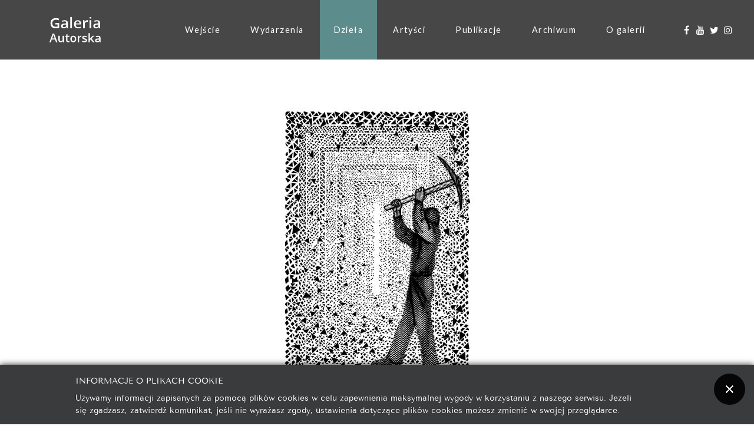

--- FILE ---
content_type: text/html; charset=utf-8
request_url: https://autorska.pl/dziela/9-dziela/809-jacek-solinski-iluzja-2013
body_size: 6734
content:
                        <!DOCTYPE html>
<html lang="pl-PL" dir="ltr">
        
<head>
    
            <meta name="viewport" content="width=device-width, initial-scale=1.0">
        <meta http-equiv="X-UA-Compatible" content="IE=edge" />
        

        
            
         <meta charset="utf-8" />
	<base href="https://autorska.pl/dziela/9-dziela/809-jacek-solinski-iluzja-2013" />
	<meta name="generator" content="MYOB" />
	<title>Jacek Soliński - Iluzja - 2013 - Galeria Autorska Jana Kaji i Jacka Solińskiego</title>
	<link href="https://autorska.pl//media/plg_system_info_ciacho/css/style2.css" rel="stylesheet" />
	<link href="/media/modals/css/bootstrap.min.css?v=11.10.0.p" rel="stylesheet" />
	<link href="/plugins/system/jce/css/content.css?badb4208be409b1335b815dde676300e" rel="stylesheet" />
	<link href="/media/gantry5/engines/nucleus/css-compiled/nucleus.css" rel="stylesheet" />
	<link href="/templates/rt_horizon/custom/css-compiled/horizon_22.css" rel="stylesheet" />
	<link href="/media/gantry5/assets/css/bootstrap-gantry.css" rel="stylesheet" />
	<link href="/media/gantry5/engines/nucleus/css-compiled/joomla.css" rel="stylesheet" />
	<link href="/media/jui/css/icomoon.css" rel="stylesheet" />
	<link href="/media/gantry5/assets/css/font-awesome.min.css" rel="stylesheet" />
	<link href="/templates/rt_horizon/custom/css-compiled/horizon-joomla_22.css" rel="stylesheet" />
	<link href="/templates/rt_horizon/custom/css-compiled/custom_22.css" rel="stylesheet" />
	<link href="/templates/rt_horizon/css/aos.css" rel="stylesheet" />
	<style>
.headroom-bg-section + section, .headroom-bg-section + header {
    padding-top: 100px !important;
}

 

 

	</style>
	<script type="application/json" class="joomla-script-options new">{"csrf.token":"a4c594ca2b4dcfbc35a30922c42e4d65","system.paths":{"root":"","base":""},"rl_modals":{"class":"modal_link","defaults":{"maxWidth":"95%","maxHeight":"95%","current":"{current} \/ {total}","previous":"previous","next":"next","close":"close","xhrError":"This content failed to load.","imgError":"This image failed to load."},"auto_correct_size":1,"auto_correct_size_delay":0,"disable_background_scrolling":0,"disable_on_mobile":1,"disable_on_mobile_splash":0,"mobile_max_width":767,"open_by_url":null}}</script>
	<script src="/media/jui/js/jquery.min.js?aafe3cd2f46f4fa23cd6344927368db2"></script>
	<script src="/media/jui/js/jquery-noconflict.js?aafe3cd2f46f4fa23cd6344927368db2"></script>
	<script src="/media/jui/js/jquery-migrate.min.js?aafe3cd2f46f4fa23cd6344927368db2"></script>
	<script src="/media/system/js/caption.js?aafe3cd2f46f4fa23cd6344927368db2"></script>
	<script src="/media/system/js/core.js?aafe3cd2f46f4fa23cd6344927368db2"></script>
	<script src="/media/modals/js/jquery.touchSwipe.min.js"></script>
	<script src="/media/modals/js/jquery.modals.min.js?v=11.10.0.p"></script>
	<script src="/media/modals/js/script.min.js?v=11.10.0.p"></script>
	<script src="/media/jui/js/bootstrap.min.js?aafe3cd2f46f4fa23cd6344927368db2"></script>
	<script src="/media/jui/js/jquery.ui.core.min.js?aafe3cd2f46f4fa23cd6344927368db2"></script>
	<script src="/templates/rt_horizon/js/headroom.min.js"></script>
	<script src="/templates/rt_horizon/js/aos.js"></script>
	<script src="https://www.googletagmanager.com/gtag/js?id=G-R69WZL4PNL" async></script>
	<script>
jQuery(window).on('load',  function() {
				new JCaption('img.caption');
			});
              function info_cookie(){
                 document.cookie = 'info_cookie=1';
                 document.getElementById('panel_cookie_dol').style.display='none';             
              }
              window.addEvent('load', function() {
                var cookies = document.cookie.split(';');
                if(!cookies.length)
                  document.getElementById('panel_cookie_dol').style.display='none'; 
               });
               window.dataLayer = window.dataLayer || [];
      function gtag(){dataLayer.push(arguments);}
      gtag('js', new Date());

      gtag('config', 'G-R69WZL4PNL');

          
	</script>

    
                
</head>

    <body class="gantry ga-arts site com_content view-article no-layout no-task dir-ltr itemid-152 outline-22 g-offcanvas-left g-default g-style-preset5">
        
                    

        <div id="g-offcanvas"  data-g-offcanvas-swipe="0" data-g-offcanvas-css3="1">
                        <div class="g-grid">                        

        <div class="g-block size-100">
             <div id="mobile-menu-1189-particle" class="g-content g-particle">            <div id="g-mobilemenu-container" data-g-menu-breakpoint="51rem"></div>
            </div>
        </div>
            </div>
    </div>
        <div id="g-page-surround">
            <div class="g-offcanvas-hide g-offcanvas-toggle" role="navigation" data-offcanvas-toggle aria-controls="g-offcanvas" aria-expanded="false"><i class="fa fa-fw fa-bars"></i></div>                        

                                            
                <section id="g-top">
                                        <div class="g-grid">                        

        <div class="g-block size-100">
             <div class="g-system-messages">
                                            <div id="system-message-container">
    </div>

            
    </div>
        </div>
            </div>
            
    </section>
                                        
                <section id="g-navigation">
                                        <div class="g-grid">                        

        <div class="g-block size-20 nomargintop nopaddingtop nomarginbottom nopaddingbottom center">
             <div id="logo-6901-particle" class="g-content g-particle">            <a href="/" class="g-logo" target="_self" title="Galeria Autorska" rel="home">
		
							<svg version="1.1" id="logo" xmlns="http://www.w3.org/2000/svg" xmlns:xlink="http://www.w3.org/1999/xlink" 
	 width="100%" height="100%px" viewBox="0 0 103.02 53.798" xml:space="preserve" style="fill-rule:evenodd;clip-rule:evenodd;stroke-linejoin:round;stroke-miterlimit:1.41421;">
<g>
	<path fill-rule="evenodd" clip-rule="evenodd" d="M14.231,17.146h4.14v3.72c-1.2,0.19-2.33,0.28-3.37,0.28
		c-2.1,0-3.71-0.55-4.82-1.66c-1.12-1.09-1.67-2.7-1.67-4.82c0-2.02,0.61-3.61,1.83-4.77s2.89-1.75,5.02-1.75
		c1.59,0,3.2,0.36,4.81,1.08l1.14-2.8c-1.84-0.84-3.8-1.28-5.84-1.28c-3.19,0-5.71,0.84-7.52,2.53c-1.83,1.69-2.73,4-2.73,6.97
		c0,3.03,0.79,5.36,2.42,7.02c1.61,1.65,3.9,2.48,6.89,2.48c1.25,0,2.42-0.06,3.51-0.22c1.1-0.14,2.24-0.39,3.43-0.75v-9.03h-7.24
		V17.146z"/>
	<path fill-rule="evenodd" clip-rule="evenodd" d="M28.621,21.597c-0.4-0.36-0.59-0.87-0.59-1.56c0-0.91,0.34-1.59,1.03-2.05
		c0.69-0.45,1.8-0.7,3.33-0.76l1.95-0.08v1.3c0,1.18-0.36,2.09-1.06,2.73c-0.72,0.66-1.66,0.97-2.83,0.97
		C29.641,22.146,29.031,21.977,28.621,21.597z M37.431,24.146v-9.92c0-1.75-0.48-3.03-1.45-3.85c-0.97-0.81-2.39-1.23-4.28-1.23
		c-0.86,0-1.77,0.09-2.72,0.28c-0.97,0.19-1.84,0.44-2.66,0.78l1.04,2.05c0.65-0.3,1.32-0.56,2.03-0.78
		c0.7-0.22,1.43-0.33,2.22-0.33c0.93,0,1.64,0.27,2.09,0.78c0.44,0.53,0.67,1.31,0.67,2.34v0.88l-2.59,0.08
		c-2.36,0.08-4.11,0.48-5.25,1.23c-1.16,0.75-1.72,1.86-1.72,3.33c0,1.39,0.41,2.47,1.23,3.22c0.83,0.76,1.99,1.14,3.46,1.14
		c1.14,0,2.07-0.16,2.81-0.47c0.73-0.31,1.47-0.92,2.19-1.81h0.11l0.62,2.28H37.431z"/>
	<rect x="41.951" y="3.146" fill-rule="evenodd" clip-rule="evenodd" width="3.09" height="21"/>
	<path fill-rule="evenodd" clip-rule="evenodd" d="M58.28,12.167c0.59,0.68,0.891,1.67,0.92,2.98h-6.969
		c0.129-1.3,0.489-2.28,1.109-2.97c0.63-0.69,1.45-1.03,2.5-1.03C56.87,11.146,57.681,11.486,58.28,12.167z M59.141,23.977
		c0.78-0.13,1.58-0.33,2.36-0.64v-2.25c-0.891,0.39-1.721,0.67-2.49,0.83c-0.779,0.15-1.609,0.23-2.5,0.23
		c-1.359,0-2.4-0.42-3.15-1.3c-0.75-0.86-1.16-2.09-1.189-3.7h10.08v-1.63c0-1.96-0.58-3.53-1.721-4.67
		c-1.16-1.12-2.719-1.7-4.689-1.7c-2.141,0-3.81,0.69-5.03,2.03c-1.22,1.36-1.83,3.22-1.83,5.58c0,2.31,0.66,4.11,1.97,5.42
		c1.31,1.31,3.121,1.97,5.47,1.97C57.431,24.146,58.341,24.097,59.141,23.977z"/>
	<path fill-rule="evenodd" clip-rule="evenodd" d="M70.841,9.926c-0.811,0.52-1.471,1.2-1.971,2.08H68.7l-0.409-2.86H65.87v15h3.101
		v-7.72c0-1.31,0.39-2.37,1.2-3.19c0.811-0.81,1.859-1.23,3.17-1.23c0.48,0,0.971,0.06,1.439,0.16l0.311-2.9
		c-0.439-0.07-0.971-0.12-1.609-0.12C72.541,9.146,71.651,9.417,70.841,9.926z"/>
	<path fill-rule="evenodd" clip-rule="evenodd" d="M78.221,5.756c0.29,0.26,0.729,0.39,1.29,0.39c0.551,0,0.971-0.13,1.28-0.39
		c0.3-0.27,0.46-0.63,0.46-1.09c0-0.49-0.16-0.86-0.46-1.13c-0.31-0.25-0.729-0.39-1.28-0.39c-0.561,0-1,0.14-1.29,0.39
		c-0.319,0.27-0.46,0.64-0.46,1.13C77.761,5.126,77.901,5.486,78.221,5.756z M81.041,9.146H77.95v15h3.091V9.146z"/>
	<path fill-rule="evenodd" clip-rule="evenodd" d="M88.62,21.597c-0.399-0.36-0.59-0.87-0.59-1.56c0-0.91,0.34-1.59,1.031-2.05
		c0.689-0.45,1.799-0.7,3.329-0.76l1.95-0.08v1.3c0,1.18-0.359,2.09-1.061,2.73c-0.719,0.66-1.66,0.97-2.83,0.97
		C89.641,22.146,89.03,21.977,88.62,21.597z M97.431,24.146v-9.92c0-1.75-0.48-3.03-1.449-3.85c-0.971-0.81-2.391-1.23-4.281-1.23
		c-0.859,0-1.77,0.09-2.719,0.28c-0.971,0.19-1.841,0.44-2.66,0.78l1.039,2.05c0.65-0.3,1.32-0.56,2.03-0.78
		c0.7-0.22,1.431-0.33,2.22-0.33c0.931,0,1.641,0.27,2.09,0.78c0.44,0.53,0.67,1.31,0.67,2.34v0.88l-2.59,0.08
		c-2.359,0.08-4.109,0.48-5.25,1.23c-1.16,0.75-1.719,1.86-1.719,3.33c0,1.39,0.409,2.47,1.229,3.22
		c0.829,0.76,1.989,1.14,3.46,1.14c1.14,0,2.07-0.16,2.811-0.47c0.729-0.31,1.469-0.92,2.189-1.81h0.109l0.621,2.28H97.431z"/>
	<path fill-rule="evenodd" clip-rule="evenodd" d="M8.251,43.146l1.45-3.98c0.37-1.02,0.67-1.959,0.87-2.819
		c0.07,0.28,0.21,0.739,0.41,1.329c0.19,0.591,0.34,1.031,0.47,1.311l1.52,4.16H8.251z M18.091,50.146l-6.11-16h-2.8l-6.09,16h2.7
		l1.68-5h6.18l1.71,5H18.091z"/>
	<path fill-rule="evenodd" clip-rule="evenodd" d="M30.291,50.146v-12h-2.53v5.891c0,1.479-0.25,2.549-0.75,3.17
		c-0.5,0.629-1.28,0.939-2.34,0.939c-0.81,0-1.39-0.221-1.77-0.67c-0.37-0.46-0.56-1.141-0.56-2.051v-7.279h-2.55v7.7
		c0,1.46,0.35,2.53,1.07,3.239c0.71,0.721,1.79,1.061,3.23,1.061c0.83,0,1.56-0.16,2.22-0.471c0.66-0.309,1.16-0.729,1.51-1.299
		h0.13l0.36,1.77H30.291z"/>
	<path fill-rule="evenodd" clip-rule="evenodd" d="M37.231,47.727c-0.33-0.28-0.48-0.74-0.48-1.33v-6.25h3.62v-2h-3.62v-3h-1.55
		l-0.86,2.859l-1.81,0.971v1.17h1.69v6.279c0,2.49,1.23,3.721,3.73,3.721c0.48,0,0.95-0.029,1.42-0.109
		c0.45-0.08,0.83-0.19,1.13-0.311v-1.859c-0.66,0.189-1.33,0.279-1.99,0.279C37.981,48.146,37.561,48.006,37.231,47.727z"/>
	<path fill-rule="evenodd" clip-rule="evenodd" d="M45.431,41.176c0.44-0.689,1.16-1.029,2.16-1.029c1.89,0,2.84,1.33,2.84,3.98
		c0,2.689-0.95,4.02-2.82,4.02c-1.91,0-2.85-1.33-2.85-4.02C44.761,42.847,44.981,41.867,45.431,41.176z M51.571,39.767
		c-0.96-1.07-2.29-1.62-3.95-1.62c-1.75,0-3.09,0.529-4.05,1.58c-0.95,1.061-1.42,2.529-1.42,4.4c0,1.22,0.22,2.289,0.66,3.189
		c0.44,0.91,1.08,1.609,1.91,2.1c0.81,0.5,1.76,0.73,2.84,0.73c1.72,0,3.05-0.529,4.01-1.59c0.97-1.07,1.459-2.54,1.459-4.43
		C53.03,42.307,52.541,40.847,51.571,39.767z"/>
	<path fill-rule="evenodd" clip-rule="evenodd" d="M59.651,38.767c-0.59,0.409-1.061,0.97-1.42,1.68H58.11l-0.33-2.3h-1.969v12h2.51
		v-6.16c0-1.029,0.289-1.869,0.859-2.529c0.58-0.65,1.33-0.98,2.27-0.98c0.361,0,0.701,0.04,1.031,0.12l0.239-2.341
		c-0.319-0.06-0.71-0.109-1.18-0.109C60.86,38.146,60.231,38.367,59.651,38.767z"/>
	<path fill-rule="evenodd" clip-rule="evenodd" d="M72.791,45.207c-0.22-0.4-0.56-0.75-1.011-1.061
		c-0.469-0.311-1.209-0.66-2.219-1.029c-1.221-0.441-2-0.781-2.361-1.031c-0.359-0.25-0.529-0.549-0.529-0.92
		c0-0.68,0.689-1.02,2.08-1.02c0.9,0,2.01,0.27,3.359,0.8l0.84-1.93c-1.279-0.57-2.639-0.87-4.08-0.87
		c-1.449,0-2.59,0.279-3.439,0.83c-0.84,0.54-1.26,1.311-1.26,2.311c0,0.83,0.25,1.5,0.75,2.02c0.5,0.51,1.449,1.029,2.891,1.54
		c0.719,0.271,1.299,0.5,1.699,0.71c0.41,0.21,0.71,0.42,0.891,0.609c0.17,0.201,0.27,0.451,0.27,0.73c0,0.84-0.811,1.25-2.42,1.25
		c-1.25,0-2.61-0.311-4.051-0.971v2.221c0.98,0.5,2.281,0.75,3.91,0.75c1.621,0,2.86-0.3,3.73-0.91c0.859-0.59,1.3-1.47,1.3-2.609
		C73.141,46.086,73.011,45.617,72.791,45.207z"/>
	<polygon fill-rule="evenodd" clip-rule="evenodd" points="78.312,43.807 78.45,41.477 78.45,33.146 75.95,33.146 75.95,50.146 
		78.45,50.146 78.45,46.037 79.981,44.877 84.011,50.146 86.981,50.146 81.731,43.307 86.671,38.146 83.761,38.146 79.921,42.006 
		78.37,43.807 	"/>
	<path fill-rule="evenodd" clip-rule="evenodd" d="M91.181,47.816c-0.32-0.22-0.48-0.529-0.48-0.939c0-0.541,0.281-0.951,0.841-1.23
		c0.569-0.27,1.46-0.42,2.69-0.45l1.58-0.05v0.779c0,0.701-0.301,1.25-0.861,1.641c-0.58,0.391-1.34,0.58-2.299,0.58
		C92.001,48.146,91.511,48.037,91.181,47.816z M98.341,50.146v-7.939c0-1.4-0.41-2.42-1.189-3.08c-0.781-0.65-1.931-0.98-3.471-0.98
		c-0.699,0-1.43,0.09-2.21,0.279c-0.79,0.191-1.5,0.441-2.159,0.781l0.84,1.83c0.529-0.23,1.08-0.44,1.66-0.621
		c0.559-0.18,1.17-0.27,1.799-0.27c0.75,0,1.311,0.2,1.681,0.59c0.36,0.391,0.55,0.971,0.55,1.75v0.66l-2.109,0.061
		c-1.91,0.06-3.33,0.379-4.261,0.959c-0.94,0.59-1.399,1.451-1.399,2.59c0,1.091,0.33,1.92,1,2.511
		c0.68,0.601,1.609,0.88,2.819,0.88c0.921,0,1.681-0.13,2.28-0.38c0.59-0.25,1.17-0.729,1.76-1.45h0.1l0.5,1.83H98.341z"/>
</g>
</svg>

							
			
						</a>
            </div>
        </div>
                    

        <div class="g-block size-60 align-left nomargintop nopaddingtop nomarginbottom nopaddingbottom">
             <div id="menu-2520-particle" class="g-content g-particle">            <nav class="g-main-nav" data-g-hover-expand="true">
        <ul class="g-toplevel">
                                                                                                                
        
                
        
                
        
        <li class="g-menu-item g-menu-item-type-component g-menu-item-101 g-standard  ">
                            <a class="g-menu-item-container" href="/">
                                                                <span class="g-menu-item-content">
                                    <span class="g-menu-item-title">Wejście</span>
            
                    </span>
                                                </a>
                                </li>
    
                                                                                                
        
                
        
                
        
        <li class="g-menu-item g-menu-item-type-component g-menu-item-128 g-standard  ">
                            <a class="g-menu-item-container" href="/wydarzenia">
                                                                <span class="g-menu-item-content">
                                    <span class="g-menu-item-title">Wydarzenia</span>
            
                    </span>
                                                </a>
                                </li>
    
                                                                                                
        
                
        
                
        
        <li class="g-menu-item g-menu-item-type-component g-menu-item-152 active g-standard  ">
                            <a class="g-menu-item-container" href="/dziela">
                                                                <span class="g-menu-item-content">
                                    <span class="g-menu-item-title">Dzieła</span>
            
                    </span>
                                                </a>
                                </li>
    
                                                                                                
        
                
        
                
        
        <li class="g-menu-item g-menu-item-type-component g-menu-item-142 g-standard  ">
                            <a class="g-menu-item-container" href="/artysci">
                                                                <span class="g-menu-item-content">
                                    <span class="g-menu-item-title">Artyści</span>
            
                    </span>
                                                </a>
                                </li>
    
                                                                                                
        
                
        
                
        
        <li class="g-menu-item g-menu-item-type-component g-menu-item-158 g-standard  ">
                            <a class="g-menu-item-container" href="/publikacje">
                                                                <span class="g-menu-item-content">
                                    <span class="g-menu-item-title">Publikacje</span>
            
                    </span>
                                                </a>
                                </li>
    
                                                                                                
        
                
        
                
        
        <li class="g-menu-item g-menu-item-type-component g-menu-item-159 g-standard  ">
                            <a class="g-menu-item-container" href="/wydarzenia-archiwum">
                                                                <span class="g-menu-item-content">
                                    <span class="g-menu-item-title">Archiwum</span>
            
                    </span>
                                                </a>
                                </li>
    
                                                                                                
        
                
        
                
        
        <li class="g-menu-item g-menu-item-type-component g-menu-item-170 g-standard  ">
                            <a class="g-menu-item-container" href="/o-galerii">
                                                                <span class="g-menu-item-content">
                                    <span class="g-menu-item-title">O galerii</span>
            
                    </span>
                                                </a>
                                </li>
    
    
        </ul>
    </nav>
            </div>
        </div>
                    

        <div class="g-block size-20 align-right nopaddingtop nopaddingbottom">
             <div id="social-9381-particle" class="g-content g-particle">            <div class="g-social ">
                <div class="g-social-items">
                            <a target="_blank" href="https://www.facebook.com/autorska/" title="" aria-label="">
                    <span class="fa fa-facebook fa-fw"></span>                    <span class="g-social-text"></span>                </a>
                            <a target="_blank" href="https://www.youtube.com/channel/UCsFN7piU-_64tXDmefwF4eg" title="" aria-label="">
                    <span class="fa fa-youtube fa-fw"></span>                    <span class="g-social-text"></span>                </a>
                            <a target="_blank" href="https://twitter.com/GaleriaAutorska/" title="" aria-label="">
                    <span class="fa fa-twitter fa-fw"></span>                    <span class="g-social-text"></span>                </a>
                            <a target="_blank" href="https://www.instagram.com/galeria_autorska_/" title="" aria-label="">
                    <span class="fa fa-instagram fa-fw"></span>                    <span class="g-social-text"></span>                </a>
                    </div>
    </div>
            </div>
        </div>
            </div>
            
    </section>
                                    
                                
    
    
                <section id="g-container-main" class="g-wrapper">
                            <div class="g-grid">                        

        <div class="g-block size-100">
             <main id="g-mainbar" class="section-horizontal-paddings-large">
                                        <div class="g-grid">                        

        <div class="g-block size-100">
             <div class="g-content">
                                                            <div class="platform-content row-fluid"><div class="span12"><div class="item-page" itemscope itemtype="https://schema.org/Article">
	<meta itemprop="inLanguage" content="pl-PL" />

		
		
	
	
		
	<div class="g-grid">
		<div class="g-block size-100 nomarginall mediumpaddingall largepaddingtop center">
			<div class="g-content">
				<div class="art-photo"><a href="/images/dziela/solinski-jacek/2013-sj-iluzja-y.jpg" class="modal_link" data-modal-image="true" data-modal-class-name="is_image no_title"><img class="art-photo" src="/images/dziela/solinski-jacek/2013-sj-iluzja.jpg" srcset="/images/dziela/solinski-jacek/2013-sj-iluzja.jpg 1x,/images/dziela/solinski-jacek/2013-sj-iluzja-x.jpg 1.5x,/images/dziela/solinski-jacek/2013-sj-iluzja-y.jpg 2x" alt=""></a></div>
			</div>
		</div>
	</div>
	<div class="g-grid">
		<div class="g-block size-100 nomarginall mediumpaddingall largepaddingtop center">
			<div class="g-content">
								<div class="art-artist-name"><a href="/artysci/10-osoby/246-jacek-solinski" title="przejdź do strony artysty"><span class="field-value ">Jacek Soliński</span></a></div>
				<div class="art-name"><span class="field-value ">Iluzja</span></div>
				
				
				<div class="art-date"><span class="field-value ">2003, VII 2013</span></div>
				<div class="art-medium">technika: <span class="field-value ">linoryt</span></div>
			
				<div class="art-dimensions">wymiary (cm): <span class="field-value ">29,6</span> × <span class="field-value ">43,6</span></div>
			</div>
		</div>
	</div>
	

	
	<div class="g-grid">
		<div class="g-block size-100 nomarginall mediumpaddingall center">
			<div class="g-content">
				<a href="/dziela?nazwisko=Jacek%20Soli%C5%84ski">zobacz pozostałe 334 dzieła artysty na stronie GA</a>
			</div>
		</div>
	</div>
	

	
	
	
	
	
	
		
	
	
		
								<div itemprop="articleBody">
		 	</div>

	
							</div></div></div>
    
            
    </div>
        </div>
            </div>
            
    </main>
        </div>
            </div>
    
    </section>
    
                                        
                <footer id="g-footer" class="section-horizontal-paddings">
                                        <div class="g-grid">                        

        <div class="g-block size-80 center smallpaddingtop smallpaddingbottom">
             <div id="simplecontact-1897-particle" class="g-content g-particle">            <div class="g-simplecontact-particle ">
		<ul class="g-simplecontact">
							<li>
											<i class="fa fa-envelope-o"></i>
																<a target="_blank" href="mailto:galeria@autorska.pl" title="galeria@autorska.pl">
					                    galeria@autorska.pl
                    						</a>
									</li>
							<li>
											<i class="fa fa-phone"></i>
																<a target="_blank" href="tel:+48 608 596 314" title="608 596 314">
					                    608 596 314
                    						</a>
									</li>
							<li>
											<i class="fa fa-map-marker"></i>
										                    85-078 Bydgoszcz, ul. Chocimska 5
                    				</li>
					</ul>
	</div>
            </div>
        </div>
                    

        <div class="g-block size-20 center smallpaddingbottom smallpaddingtop">
             <div id="totop-7799-particle" class="g-content g-particle">            <div class="g-totop g-particle">
    <div class="g-totop">
        <a href="#" id="g-totop" rel="nofollow" title="Skocz na początek strony" aria-label="Skocz na początek strony">
                        Na początek                    </a>
    </div>
</div>
            </div>
        </div>
            </div>
            
    </footer>
                                        
                <section id="g-copyright" class="section-horizontal-paddings">
                                        <div class="g-grid">                        

        <div class="g-block size-100 center smallpaddingtop smallpaddingbottom">
             <div id="copyright-4998-particle" class="g-content g-particle">            &copy;
    2004–2025
    Galeria Autorska Jan Kaja, Jacek Soliński
            </div>
        </div>
            </div>
            
    </section>
                                
                        

        </div>
                    

                        <script type="text/javascript" src="/media/gantry5/assets/js/main.js"></script>
    <script type="text/javascript">
        // User Section
        var myElement = document.querySelector("#g-navigation");
        var headroom  = new Headroom(myElement, {
            "offset": 100,
            "tolerance": 0,
            // Custom CSS Classes
            classes : {
                // when element is initialised
                initial : "headroom-bg-section",
                // when scrolling up
                pinned : "headroom--pinned-up",
                // when scrolling down
                unpinned : "headroom--pinned-down",
                // when above offset
                top : "headroom--top",
                // when below offset
                notTop : "headroom--not-top",
                // when at bottom of scoll area
                bottom : "headroom--bottom",
                // when not at bottom of scroll area
                notBottom : "headroom--not-bottom"
            }
        });

                document.body.classList.add("disable-mobile");
        
        headroom.init();
    </script>
    <script type="text/javascript">	AOS.init({

	duration: 1000,
	once: 1,
	delay: 0,
	easing: 'ease',
	offset: 120,

	});
</script>
    

    

        
    <div id="panel_cookie_dol" class="panel_cookie"><div class="tresc"><h4>Informacje o plikach cookie</h4><p>Używamy informacji zapisanych za pomocą plików cookies w celu zapewnienia maksymalnej wygody w korzystaniu z naszego serwisu. Jeżeli się zgadzasz, zatwierdź komunikat, jeśli nie wyrażasz zgody, ustawienia dotyczące plików cookies możesz zmienić w swojej przeglądarce.</p></div><input type="button" id="ukryj" value="Zgadzam się" onclick="info_cookie();"/></div></body>
</html>


--- FILE ---
content_type: text/css
request_url: https://autorska.pl//media/plg_system_info_ciacho/css/style2.css
body_size: 292
content:

@font-face {
    font-family: 'TenorSansRegular';
    src: url('tenorsans/tenorsans-regular-webfont.eot');
    src: url('tenorsans/tenorsans-regular-webfont.eot?#iefix') format('embedded-opentype'),
         url('tenorsans/tenorsans-regular-webfont.woff') format('woff'),
         url('tenorsans/tenorsans-regular-webfont.ttf') format('truetype'),
         url('tenorsans/tenorsans-regular-webfont.svg#TenorSansRegular') format('svg');
    font-weight: normal;
    font-style: normal;

}

.panel_cookie p,
.panel_cookie h4,
.panel_cookie input{
  font-family: 'TenorSansRegular';
  text-align:left;	
}

.panel_cookie{
  width:100%;
  position:fixed;
  left:0;
  z-index:100002;
  background: #3a3b3d;
 -webkit-box-shadow: 0px 0px 10px 0px rgba(0, 0, 0, .8);
  box-shadow: 0px 0px 10px 0px rgba(0, 0, 0, .8);
  padding:15px 0;
}

#panel_cookie_dol{
  bottom:0;
}
#panel_cookie{
  top:0;	
}

div.tresc{
    float:left;
	margin:0 0 0 10%;
    max-width: 75%;
	width: 75%;

}


.panel_cookie input,
body .panel_cookie input{
  border:none;
  color:#fff;
  font-size:30px;
  height: 53px!important;
  width: 53px!important;
  line-height:53px;
    background: url("close-st1.png") no-repeat 50% #060606;
  display:block;
  float:right;
  padding:0;
  margin:0 15px;
  cursor:pointer;
  text-indent:-999em;
  -webkit-border-radius: 50%;
  border-radius: 50%; 
}

.panel_cookie input:hover, 
.panel_cookie input:active, 
.panel_cookie input:focus{
 background-color:#666;
}

.panel_cookie h4,
.panel_cookie p{
  color: #fff;
}

.panel_cookie h4{
  font-weight:100;
  font-size:14px;
  text-transform:uppercase;
  margin:0
}
.panel_cookie p{
  font-size:14px;
  margin:8px 0 0 0;
  text-shadow: -1px 0 0 rgba(0, 0, 0, 0.4);
}

.panel_cookie p a{
  color:#ccc;
  text-decoration:underline;
  background:none;
}

.panel_cookie a:hover{
  text-decoration:none;
  background:none;
}

--- FILE ---
content_type: text/css
request_url: https://autorska.pl/templates/rt_horizon/custom/css-compiled/custom_22.css
body_size: 518
content:
/*303ee96a2f2ada7119ef0a0d50855952*/
.g-content{margin:0.625rem;padding:1.5rem}.g-flushed .g-content{margin:0;padding:0}body{font-size:1rem;line-height:1.5}h1{font-size:2.2rem}h2{font-size:2rem}h3{font-size:1.7rem}h4{font-size:1.25rem}h5{font-size:1.2rem}h6{font-size:1rem}small{font-size:0.875rem}cite{font-size:0.875rem}sub,sup{font-size:0.75rem}code,kbd,pre,samp{font-size:1rem;font-family:"Menlo", "Monaco", monospace}textarea,select[multiple=multiple],input[type="color"],input[type="date"],input[type="datetime"],input[type="datetime-local"],input[type="email"],input[type="month"],input[type="number"],input[type="password"],input[type="search"],input[type="tel"],input[type="text"],input[type="time"],input[type="url"],input[type="week"],input:not([type]){border-radius:0.1875rem}.body{font-size:1.1rem}.g-offcanvas-toggle{top:1.65rem}.pagination{margin:20px auto}#rl_modals_title{background-color:#D8D8D8}hr.no-photo{border:20px solid #cccccc}.g-logo{max-width:50%;margin:0 auto}@media only all and (max-width:51rem){.g-logo{margin:-0.85rem auto;max-width:50%}}.ga-home .events-row{background-color:#888888}.ga-home .event-title{font-size:1.8rem;font-weight:600;line-height:1.2}.ga-home .event-date{font-size:1.2rem;font-weight:600}.ga-home .g-content .event-desc{padding-bottom:4rem}.ga-home .events-last .event-title{font-size:1.2rem;line-height:1.3;margin-bottom:0.5rem}.ga-home .events-last .event-date{font-size:1rem}.ga-home .events-last .event-poster{margin-bottom:0.5rem}.ga-home .g-slider p{font-size:2rem}.ga-home .g-slider a{font-size:1.5rem}.ga-events .event-title{font-size:2rem;font-weight:600;line-height:1.2}.ga-events .event-date{font-size:1.2rem;font-weight:600}.ga-events .event-row{margin:1rem 0}.ga-events .events-group-head{margin:4rem 0 1rem}.ga-events .past .event-title{font-size:1rem;margin:1rem 0 0.5rem}.ga-events .past .event-date{font-size:1rem;font-weight:400}.ga-events .artist-art-desc{padding-top:1rem;font-size:1.2rem;line-height:1.6rem}.ga-events .artist-art-desc .artist-art-title{font-style:italic}.ga-artists .artists-name{font-size:1.4rem;line-height:1.6rem;font-weight:600;margin:1rem 0 0.5rem}.ga-artists .artists-years{font-size:1rem;font-weight:600;margin-bottom:0.5rem}.ga-artists .artists-pubs,.ga-artists .artists-arts,.ga-artists .artists-events{font-size:1rem;line-height:1.2rem}.ga-artists .blog .items-row{margin-bottom:2.5rem}.ga-artists hr.no-photo{border:10px solid #8D8D8D;margin-top:0rem}.ga-artists .art-photo,.ga-artists .pub-photo{margin-bottom:0.5rem}.ga-artists .artist-years{font-weight:600}.ga-artists .artist-art-desc{padding-top:1rem;font-size:1.2rem;line-height:1.6rem}.ga-artists .artist-art-desc .artist-art-title{font-style:italic}.ga-artists .artist-name,.ga-artists .artist-art-title,.ga-artists .artist-art-year,.ga-artists .artist-pub-autors,.ga-artists .artist-pub-title,.ga-artists .artist-pub-year,.ga-artists .artist-event-title,.ga-artists .artist-event-date,.ga-artists .artist-event-place{font-size:1rem;line-height:1.2rem}.ga-artists .artist-art-title,.ga-artists .artist-pub-title{font-style:italic}.ga-artists .featured{background-color:#CCCCCC}.ga-pubs .pubs-desc{font-size:1.2rem;line-height:1.6rem}.ga-pubs .pubs-desc .pubs-title{font-style:italic}.ga-pubs .pubs-cover{margin:1.5rem auto 1rem}.ga-pubs .pubs-flipbook .issuu{max-width:3rem}.ga-pubs .pub-flipbook .issuu{max-width:4rem}.ga-pubs .pub-authors{font-size:1.5rem;line-height:3rem}.ga-pubs .pub-title{font-size:2.5rem;line-height:4rem}.ga-pubs .pub-subtitle{font-size:1.5rem;line-height:2rem}.ga-pubs .pub-date{font-weight:600;margin:1rem 0}.ga-arch .arch-events-desc{font-size:1.2rem;line-height:1.6rem}.ga-arch .arch-events-cover{margin:1.5rem auto 1rem}.ga-arch .arch-title{margin-bottom:0.5rem}.ga-arch .arch-date{font-weight:400;font-size:0.8rem}.ga-arts .art-desc{font-size:1.2rem;line-height:1.6rem}.ga-arts .art-desc .art-name{font-style:italic}.ga-arts .art-photo-box{margin:1.5rem auto 1rem}